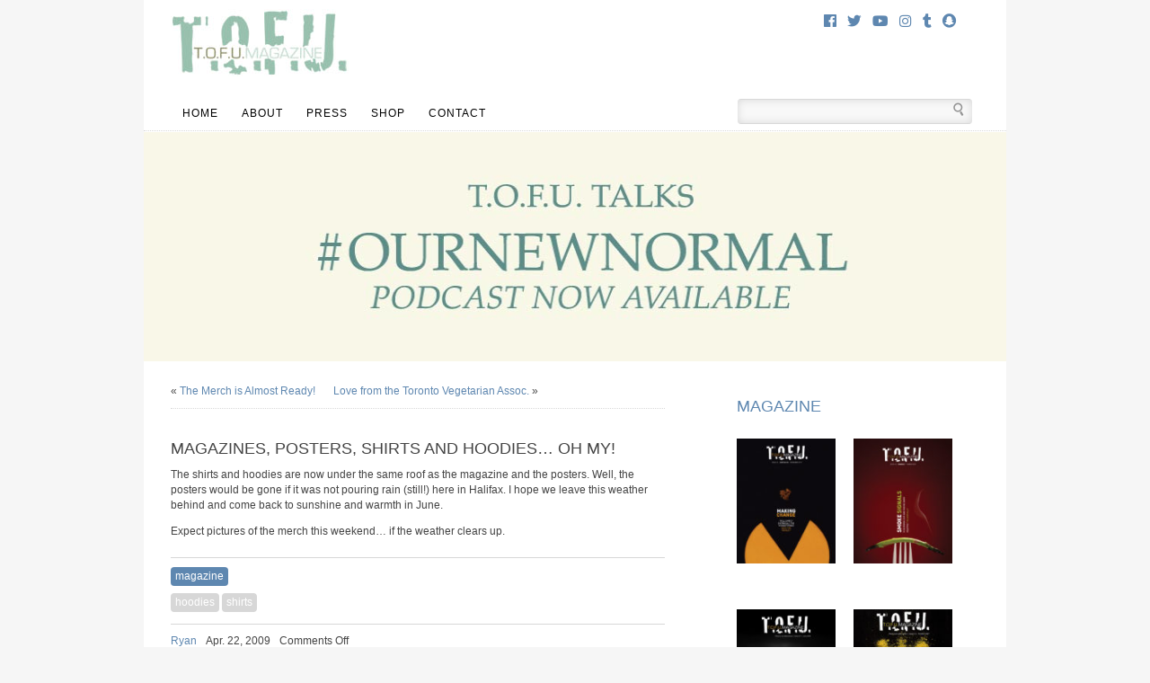

--- FILE ---
content_type: text/html; charset=UTF-8
request_url: https://ilovetofu.ca/2009/04/22/magazines-posters-shirts-and-hoodies-oh-my/
body_size: 11208
content:
<!DOCTYPE html PUBLIC "-//W3C//DTD XHTML 1.0 Strict//EN" "http://www.w3.org/TR/xhtml1/DTD/xhtml1-strict.dtd">
<html xmlns="http://www.w3.org/1999/xhtml">
	<head>
		<title>T.O.F.U. Magazine Magazines, posters, shirts and hoodies&#8230; oh my! &#x2d; T.O.F.U. Magazine</title>
		<meta http-equiv="Content-Type" content="text/html; charset=UTF-8" />
		<link rel="stylesheet" href="https://ilovetofu.ca/site/themes/ilovetofu/fontawesome/web-fonts-with-css/css/fontawesome.min.css" type="text/css" media="screen,projection" />
		<link rel="stylesheet" href="https://ilovetofu.ca/site/themes/ilovetofu/fontawesome/web-fonts-with-css/css/fa-brands.min.css" type="text/css" media="screen,projection" />
		<link rel="stylesheet" href="https://ilovetofu.ca/site/themes/ilovetofu/css/screen.css" type="text/css" media="screen,projection" />
		
<!-- The SEO Framework by Sybre Waaijer -->
<meta name="robots" content="max-snippet:-1,max-image-preview:large,max-video-preview:-1" />
<link rel="canonical" href="https://ilovetofu.ca/2009/04/22/magazines-posters-shirts-and-hoodies-oh-my/" />
<meta name="description" content="The shirts and hoodies are now under the same roof as the magazine and the posters. Well, the posters would be gone if it was not pouring rain (still!" />
<meta property="og:type" content="article" />
<meta property="og:locale" content="en_GB" />
<meta property="og:site_name" content="T.O.F.U. Magazine" />
<meta property="og:title" content="Magazines, posters, shirts and hoodies&#8230; oh my!" />
<meta property="og:description" content="The shirts and hoodies are now under the same roof as the magazine and the posters. Well, the posters would be gone if it was not pouring rain (still!) here in Halifax. I hope we leave this weather&#8230;" />
<meta property="og:url" content="https://ilovetofu.ca/2009/04/22/magazines-posters-shirts-and-hoodies-oh-my/" />
<meta property="og:image" content="https://ilovetofu.ca/site/uploads/2020/07/cropped-tofu-logo-1000x1000-1.jpg" />
<meta property="og:image:width" content="512" />
<meta property="og:image:height" content="512" />
<meta property="article:published_time" content="2009-04-22T23:05:52+00:00" />
<meta property="article:modified_time" content="2011-04-06T14:32:06+00:00" />
<meta property="article:author" content="https://www.facebook.com/ryan.patey" />
<meta property="article:publisher" content="https://www.facebook.com/tofumagazine" />
<meta name="twitter:card" content="summary_large_image" />
<meta name="twitter:site" content="@tofumagazine" />
<meta name="twitter:creator" content="@ryanpatey" />
<meta name="twitter:title" content="Magazines, posters, shirts and hoodies&#8230; oh my!" />
<meta name="twitter:description" content="The shirts and hoodies are now under the same roof as the magazine and the posters. Well, the posters would be gone if it was not pouring rain (still!) here in Halifax. I hope we leave this weather&#8230;" />
<meta name="twitter:image" content="https://ilovetofu.ca/site/uploads/2020/07/cropped-tofu-logo-1000x1000-1.jpg" />
<meta name="google-site-verification" content="BIkUIFrSV1FwKUtxepoAQuz8xfDlexSWCZd28mvULNA" />
<script type="application/ld+json">{"@context":"https://schema.org","@graph":[{"@type":"WebSite","@id":"https://ilovetofu.ca/#/schema/WebSite","url":"https://ilovetofu.ca/","name":"T.O.F.U. Magazine","description":"There is an alternative.","inLanguage":"en-CA","potentialAction":{"@type":"SearchAction","target":{"@type":"EntryPoint","urlTemplate":"https://ilovetofu.ca/search/{search_term_string}/"},"query-input":"required name=search_term_string"},"publisher":{"@type":"Organization","@id":"https://ilovetofu.ca/#/schema/Organization","name":"T.O.F.U. Magazine","url":"https://ilovetofu.ca/","logo":{"@type":"ImageObject","url":"https://ilovetofu.ca/site/uploads/2020/07/cropped-tofu-logo-1000x1000-1.jpg","contentUrl":"https://ilovetofu.ca/site/uploads/2020/07/cropped-tofu-logo-1000x1000-1.jpg","width":512,"height":512}}},{"@type":"WebPage","@id":"https://ilovetofu.ca/2009/04/22/magazines-posters-shirts-and-hoodies-oh-my/","url":"https://ilovetofu.ca/2009/04/22/magazines-posters-shirts-and-hoodies-oh-my/","name":"Magazines, posters, shirts and hoodies&#8230; oh my! &#x2d; T.O.F.U. Magazine","description":"The shirts and hoodies are now under the same roof as the magazine and the posters. Well, the posters would be gone if it was not pouring rain (still!","inLanguage":"en-CA","isPartOf":{"@id":"https://ilovetofu.ca/#/schema/WebSite"},"breadcrumb":{"@type":"BreadcrumbList","@id":"https://ilovetofu.ca/#/schema/BreadcrumbList","itemListElement":[{"@type":"ListItem","position":1,"item":"https://ilovetofu.ca/","name":"T.O.F.U. Magazine"},{"@type":"ListItem","position":2,"item":"https://ilovetofu.ca/category/magazine/","name":"Category: magazine"},{"@type":"ListItem","position":3,"name":"Magazines, posters, shirts and hoodies&#8230; oh my!"}]},"potentialAction":{"@type":"ReadAction","target":"https://ilovetofu.ca/2009/04/22/magazines-posters-shirts-and-hoodies-oh-my/"},"datePublished":"2009-04-22T23:05:52+00:00","dateModified":"2011-04-06T14:32:06+00:00","author":{"@type":"Person","@id":"https://ilovetofu.ca/#/schema/Person/c6e5ff9c28d746b234fcc45a3d529ab3","name":"Ryan"}}]}</script>
<!-- / The SEO Framework by Sybre Waaijer | 23.72ms meta | 13.34ms boot -->

<link rel='dns-prefetch' href='//ajax.googleapis.com' />
<link rel="alternate" title="oEmbed (JSON)" type="application/json+oembed" href="https://ilovetofu.ca/wp-json/oembed/1.0/embed?url=https%3A%2F%2Filovetofu.ca%2F2009%2F04%2F22%2Fmagazines-posters-shirts-and-hoodies-oh-my%2F" />
<link rel="alternate" title="oEmbed (XML)" type="text/xml+oembed" href="https://ilovetofu.ca/wp-json/oembed/1.0/embed?url=https%3A%2F%2Filovetofu.ca%2F2009%2F04%2F22%2Fmagazines-posters-shirts-and-hoodies-oh-my%2F&#038;format=xml" />
<style id='wp-img-auto-sizes-contain-inline-css' type='text/css'>
img:is([sizes=auto i],[sizes^="auto," i]){contain-intrinsic-size:3000px 1500px}
/*# sourceURL=wp-img-auto-sizes-contain-inline-css */
</style>
<style id='wp-emoji-styles-inline-css' type='text/css'>

	img.wp-smiley, img.emoji {
		display: inline !important;
		border: none !important;
		box-shadow: none !important;
		height: 1em !important;
		width: 1em !important;
		margin: 0 0.07em !important;
		vertical-align: -0.1em !important;
		background: none !important;
		padding: 0 !important;
	}
/*# sourceURL=wp-emoji-styles-inline-css */
</style>
<link rel='stylesheet' id='wp-block-library-css' href='https://ilovetofu.ca/core/wp-includes/css/dist/block-library/style.min.css?ver=6.9' type='text/css' media='all' />
<style id='global-styles-inline-css' type='text/css'>
:root{--wp--preset--aspect-ratio--square: 1;--wp--preset--aspect-ratio--4-3: 4/3;--wp--preset--aspect-ratio--3-4: 3/4;--wp--preset--aspect-ratio--3-2: 3/2;--wp--preset--aspect-ratio--2-3: 2/3;--wp--preset--aspect-ratio--16-9: 16/9;--wp--preset--aspect-ratio--9-16: 9/16;--wp--preset--color--black: #000000;--wp--preset--color--cyan-bluish-gray: #abb8c3;--wp--preset--color--white: #ffffff;--wp--preset--color--pale-pink: #f78da7;--wp--preset--color--vivid-red: #cf2e2e;--wp--preset--color--luminous-vivid-orange: #ff6900;--wp--preset--color--luminous-vivid-amber: #fcb900;--wp--preset--color--light-green-cyan: #7bdcb5;--wp--preset--color--vivid-green-cyan: #00d084;--wp--preset--color--pale-cyan-blue: #8ed1fc;--wp--preset--color--vivid-cyan-blue: #0693e3;--wp--preset--color--vivid-purple: #9b51e0;--wp--preset--gradient--vivid-cyan-blue-to-vivid-purple: linear-gradient(135deg,rgb(6,147,227) 0%,rgb(155,81,224) 100%);--wp--preset--gradient--light-green-cyan-to-vivid-green-cyan: linear-gradient(135deg,rgb(122,220,180) 0%,rgb(0,208,130) 100%);--wp--preset--gradient--luminous-vivid-amber-to-luminous-vivid-orange: linear-gradient(135deg,rgb(252,185,0) 0%,rgb(255,105,0) 100%);--wp--preset--gradient--luminous-vivid-orange-to-vivid-red: linear-gradient(135deg,rgb(255,105,0) 0%,rgb(207,46,46) 100%);--wp--preset--gradient--very-light-gray-to-cyan-bluish-gray: linear-gradient(135deg,rgb(238,238,238) 0%,rgb(169,184,195) 100%);--wp--preset--gradient--cool-to-warm-spectrum: linear-gradient(135deg,rgb(74,234,220) 0%,rgb(151,120,209) 20%,rgb(207,42,186) 40%,rgb(238,44,130) 60%,rgb(251,105,98) 80%,rgb(254,248,76) 100%);--wp--preset--gradient--blush-light-purple: linear-gradient(135deg,rgb(255,206,236) 0%,rgb(152,150,240) 100%);--wp--preset--gradient--blush-bordeaux: linear-gradient(135deg,rgb(254,205,165) 0%,rgb(254,45,45) 50%,rgb(107,0,62) 100%);--wp--preset--gradient--luminous-dusk: linear-gradient(135deg,rgb(255,203,112) 0%,rgb(199,81,192) 50%,rgb(65,88,208) 100%);--wp--preset--gradient--pale-ocean: linear-gradient(135deg,rgb(255,245,203) 0%,rgb(182,227,212) 50%,rgb(51,167,181) 100%);--wp--preset--gradient--electric-grass: linear-gradient(135deg,rgb(202,248,128) 0%,rgb(113,206,126) 100%);--wp--preset--gradient--midnight: linear-gradient(135deg,rgb(2,3,129) 0%,rgb(40,116,252) 100%);--wp--preset--font-size--small: 13px;--wp--preset--font-size--medium: 20px;--wp--preset--font-size--large: 36px;--wp--preset--font-size--x-large: 42px;--wp--preset--spacing--20: 0.44rem;--wp--preset--spacing--30: 0.67rem;--wp--preset--spacing--40: 1rem;--wp--preset--spacing--50: 1.5rem;--wp--preset--spacing--60: 2.25rem;--wp--preset--spacing--70: 3.38rem;--wp--preset--spacing--80: 5.06rem;--wp--preset--shadow--natural: 6px 6px 9px rgba(0, 0, 0, 0.2);--wp--preset--shadow--deep: 12px 12px 50px rgba(0, 0, 0, 0.4);--wp--preset--shadow--sharp: 6px 6px 0px rgba(0, 0, 0, 0.2);--wp--preset--shadow--outlined: 6px 6px 0px -3px rgb(255, 255, 255), 6px 6px rgb(0, 0, 0);--wp--preset--shadow--crisp: 6px 6px 0px rgb(0, 0, 0);}:where(.is-layout-flex){gap: 0.5em;}:where(.is-layout-grid){gap: 0.5em;}body .is-layout-flex{display: flex;}.is-layout-flex{flex-wrap: wrap;align-items: center;}.is-layout-flex > :is(*, div){margin: 0;}body .is-layout-grid{display: grid;}.is-layout-grid > :is(*, div){margin: 0;}:where(.wp-block-columns.is-layout-flex){gap: 2em;}:where(.wp-block-columns.is-layout-grid){gap: 2em;}:where(.wp-block-post-template.is-layout-flex){gap: 1.25em;}:where(.wp-block-post-template.is-layout-grid){gap: 1.25em;}.has-black-color{color: var(--wp--preset--color--black) !important;}.has-cyan-bluish-gray-color{color: var(--wp--preset--color--cyan-bluish-gray) !important;}.has-white-color{color: var(--wp--preset--color--white) !important;}.has-pale-pink-color{color: var(--wp--preset--color--pale-pink) !important;}.has-vivid-red-color{color: var(--wp--preset--color--vivid-red) !important;}.has-luminous-vivid-orange-color{color: var(--wp--preset--color--luminous-vivid-orange) !important;}.has-luminous-vivid-amber-color{color: var(--wp--preset--color--luminous-vivid-amber) !important;}.has-light-green-cyan-color{color: var(--wp--preset--color--light-green-cyan) !important;}.has-vivid-green-cyan-color{color: var(--wp--preset--color--vivid-green-cyan) !important;}.has-pale-cyan-blue-color{color: var(--wp--preset--color--pale-cyan-blue) !important;}.has-vivid-cyan-blue-color{color: var(--wp--preset--color--vivid-cyan-blue) !important;}.has-vivid-purple-color{color: var(--wp--preset--color--vivid-purple) !important;}.has-black-background-color{background-color: var(--wp--preset--color--black) !important;}.has-cyan-bluish-gray-background-color{background-color: var(--wp--preset--color--cyan-bluish-gray) !important;}.has-white-background-color{background-color: var(--wp--preset--color--white) !important;}.has-pale-pink-background-color{background-color: var(--wp--preset--color--pale-pink) !important;}.has-vivid-red-background-color{background-color: var(--wp--preset--color--vivid-red) !important;}.has-luminous-vivid-orange-background-color{background-color: var(--wp--preset--color--luminous-vivid-orange) !important;}.has-luminous-vivid-amber-background-color{background-color: var(--wp--preset--color--luminous-vivid-amber) !important;}.has-light-green-cyan-background-color{background-color: var(--wp--preset--color--light-green-cyan) !important;}.has-vivid-green-cyan-background-color{background-color: var(--wp--preset--color--vivid-green-cyan) !important;}.has-pale-cyan-blue-background-color{background-color: var(--wp--preset--color--pale-cyan-blue) !important;}.has-vivid-cyan-blue-background-color{background-color: var(--wp--preset--color--vivid-cyan-blue) !important;}.has-vivid-purple-background-color{background-color: var(--wp--preset--color--vivid-purple) !important;}.has-black-border-color{border-color: var(--wp--preset--color--black) !important;}.has-cyan-bluish-gray-border-color{border-color: var(--wp--preset--color--cyan-bluish-gray) !important;}.has-white-border-color{border-color: var(--wp--preset--color--white) !important;}.has-pale-pink-border-color{border-color: var(--wp--preset--color--pale-pink) !important;}.has-vivid-red-border-color{border-color: var(--wp--preset--color--vivid-red) !important;}.has-luminous-vivid-orange-border-color{border-color: var(--wp--preset--color--luminous-vivid-orange) !important;}.has-luminous-vivid-amber-border-color{border-color: var(--wp--preset--color--luminous-vivid-amber) !important;}.has-light-green-cyan-border-color{border-color: var(--wp--preset--color--light-green-cyan) !important;}.has-vivid-green-cyan-border-color{border-color: var(--wp--preset--color--vivid-green-cyan) !important;}.has-pale-cyan-blue-border-color{border-color: var(--wp--preset--color--pale-cyan-blue) !important;}.has-vivid-cyan-blue-border-color{border-color: var(--wp--preset--color--vivid-cyan-blue) !important;}.has-vivid-purple-border-color{border-color: var(--wp--preset--color--vivid-purple) !important;}.has-vivid-cyan-blue-to-vivid-purple-gradient-background{background: var(--wp--preset--gradient--vivid-cyan-blue-to-vivid-purple) !important;}.has-light-green-cyan-to-vivid-green-cyan-gradient-background{background: var(--wp--preset--gradient--light-green-cyan-to-vivid-green-cyan) !important;}.has-luminous-vivid-amber-to-luminous-vivid-orange-gradient-background{background: var(--wp--preset--gradient--luminous-vivid-amber-to-luminous-vivid-orange) !important;}.has-luminous-vivid-orange-to-vivid-red-gradient-background{background: var(--wp--preset--gradient--luminous-vivid-orange-to-vivid-red) !important;}.has-very-light-gray-to-cyan-bluish-gray-gradient-background{background: var(--wp--preset--gradient--very-light-gray-to-cyan-bluish-gray) !important;}.has-cool-to-warm-spectrum-gradient-background{background: var(--wp--preset--gradient--cool-to-warm-spectrum) !important;}.has-blush-light-purple-gradient-background{background: var(--wp--preset--gradient--blush-light-purple) !important;}.has-blush-bordeaux-gradient-background{background: var(--wp--preset--gradient--blush-bordeaux) !important;}.has-luminous-dusk-gradient-background{background: var(--wp--preset--gradient--luminous-dusk) !important;}.has-pale-ocean-gradient-background{background: var(--wp--preset--gradient--pale-ocean) !important;}.has-electric-grass-gradient-background{background: var(--wp--preset--gradient--electric-grass) !important;}.has-midnight-gradient-background{background: var(--wp--preset--gradient--midnight) !important;}.has-small-font-size{font-size: var(--wp--preset--font-size--small) !important;}.has-medium-font-size{font-size: var(--wp--preset--font-size--medium) !important;}.has-large-font-size{font-size: var(--wp--preset--font-size--large) !important;}.has-x-large-font-size{font-size: var(--wp--preset--font-size--x-large) !important;}
/*# sourceURL=global-styles-inline-css */
</style>

<style id='classic-theme-styles-inline-css' type='text/css'>
/*! This file is auto-generated */
.wp-block-button__link{color:#fff;background-color:#32373c;border-radius:9999px;box-shadow:none;text-decoration:none;padding:calc(.667em + 2px) calc(1.333em + 2px);font-size:1.125em}.wp-block-file__button{background:#32373c;color:#fff;text-decoration:none}
/*# sourceURL=/wp-includes/css/classic-themes.min.css */
</style>
<script type="text/javascript" nonce="cd8328fa40919b4d736ee1bd105134d07960598fa41a6b030284b8639544f97a" src="https://ajax.googleapis.com/ajax/libs/jquery/1.8.3/jquery.min.js?ver=1.8.3" id="jquery-js"></script>
<link rel="https://api.w.org/" href="https://ilovetofu.ca/wp-json/" /><link rel="alternate" title="JSON" type="application/json" href="https://ilovetofu.ca/wp-json/wp/v2/posts/53" /><link rel="EditURI" type="application/rsd+xml" title="RSD" href="https://ilovetofu.ca/core/xmlrpc.php?rsd" />
            <script type="text/javascript"><!--
                                function powerpress_pinw(pinw_url){window.open(pinw_url, 'PowerPressPlayer','toolbar=0,status=0,resizable=1,width=460,height=320');	return false;}
                //-->

                // tabnab protection
                window.addEventListener('load', function () {
                    // make all links have rel="noopener noreferrer"
                    document.querySelectorAll('a[target="_blank"]').forEach(link => {
                        link.setAttribute('rel', 'noopener noreferrer');
                    });
                });
            </script>
            <link rel="icon" href="https://ilovetofu.ca/site/uploads/2020/07/cropped-tofu-logo-1000x1000-1-32x32.jpg" sizes="32x32" />
<link rel="icon" href="https://ilovetofu.ca/site/uploads/2020/07/cropped-tofu-logo-1000x1000-1-192x192.jpg" sizes="192x192" />
<link rel="apple-touch-icon" href="https://ilovetofu.ca/site/uploads/2020/07/cropped-tofu-logo-1000x1000-1-180x180.jpg" />
<meta name="msapplication-TileImage" content="https://ilovetofu.ca/site/uploads/2020/07/cropped-tofu-logo-1000x1000-1-270x270.jpg" />

		<!-- !fancy -->
		<script type="text/javascript" nonce="cd8328fa40919b4d736ee1bd105134d07960598fa41a6b030284b8639544f97a" src="https://ilovetofu.ca/site/themes/ilovetofu/js/fancybox/jquery.fancybox-1.3.4.pack.js"></script>
		<link rel="stylesheet" href="https://ilovetofu.ca/site/themes/ilovetofu/js/fancybox/jquery.fancybox-1.3.4.css" type="text/css" media="screen" />
		<script type="text/javascript" nonce="cd8328fa40919b4d736ee1bd105134d07960598fa41a6b030284b8639544f97a">
			$(document).ready(function() {
				$(".fancy").fancybox({
					'titleShow'		: true
				});

			});
		</script>

		<link rel="alternate" type="application/rss+xml" title="RSS 2.0" href="https://ilovetofu.ca/feed/" />

		<script type="text/javascript" nonce="cd8328fa40919b4d736ee1bd105134d07960598fa41a6b030284b8639544f97a">
		 var _gaq = _gaq || [];
		 _gaq.push(['_setAccount', 'UA-8478513-1']);
		 _gaq.push(['_trackPageview']);

		 (function() {
		   var ga = document.createElement('script'); ga.type = 'text/javascript'; ga.async = true;
		   ga.src = ('https:' == document.location.protocol ? 'https://ssl' : 'http://www') + '.google-analytics.com/ga.js';
		   var s = document.getElementsByTagName('script')[0]; s.parentNode.insertBefore(ga, s);
		 })();
		</script>
<!-- Facebook Pixel Code -->
<script nonce="cd8328fa40919b4d736ee1bd105134d07960598fa41a6b030284b8639544f97a">
!function(f,b,e,v,n,t,s){if(f.fbq)return;n=f.fbq=function(){n.callMethod?
n.callMethod.apply(n,arguments):n.queue.push(arguments)};if(!f._fbq)f._fbq=n;
n.push=n;n.loaded=!0;n.version='2.0';n.queue=[];t=b.createElement(e);t.async=!0;
t.src=v;s=b.getElementsByTagName(e)[0];s.parentNode.insertBefore(t,s)}(window,
document,'script','https://connect.facebook.net/en_US/fbevents.js');
fbq('init', '1489221797785742'); // Insert your pixel ID here.
fbq('track', 'PageView');
</script>
<noscript><img height="1" width="1" style="display:none"
src="https://www.facebook.com/tr?id=1489221797785742&ev=PageView&noscript=1"
/></noscript>
<!-- DO NOT MODIFY -->
<!-- End Facebook Pixel Code -->
	</head>
	<body>

	<div id="wrapper">
				<div id="header">
			<div id="logo">
				<a href="https://ilovetofu.ca/" title="T.O.F.U. Magazine">T.O.F.U. Magazine There is an alternative.</a>
			</div> <!-- #logo -->
			<ul class="social">
				<li><a href="https://www.facebook.com/tofumagazine" class="new-window" title="T.O.F.U. on Facebook"><span class="fab fa-facebook"></span></a></li>
				<li><a href="https://twitter.com/tofumagazine" class="new-window" title="T.O.F.U. on Twitter"><span class="fab fa-twitter"></span></a></li>
				<li><a href="https://www.youtube.com/user/tofumagazine" class="new-window" title="T.O.F.U. on YouTube"><span class="fab fa-youtube"></span></a></li>
				<li><a href="https://www.instagram.com/tofumagazine/" class="new-window" title="T.O.F.U. on Instagram"><span class="fab fa-instagram"></span></a></li>
				<li><a href="https://imaybeveganbutimnotpeta.tumblr.com/" class="new-window" title="T.O.F.U. on Tumblr"><span class="fab fa-tumblr"></span></a></li>
				<li><a href="https://www.snapchat.com/add/tofumagazine" class="new-window" title="T.O.F.U. on SnapChat"><span class="fab fa-snapchat"></span></a></li>
							</ul>
		</div> <!-- #header -->
		<div id="nav">
			<ul>
								<li ><a href="https://ilovetofu.ca/">Home</a></li>
				<li><a href="https://ilovetofu.ca/about/">About</a></li>
				<li><a href="https://ilovetofu.ca/press/">Press</a></li>
				<li><a href="https://shop.tofumagazine.com/" target="_blank">Shop</a></li>
								<li><a href="https://ilovetofu.ca/contact/">Contact</a></li>
			</ul>
			<form method="get" action="https://ilovetofu.ca/">
				<fieldset>
					<label>
						<input name="s" id="search" />
						<input type="submit" class="btn_submit" />
					</label>
				</fieldset>
			</form>
		</div> <!-- #nav -->
								<a href="https://ilovetofu.ca/2020/05/25/ournewnormal-podcast-launch/" class="external slider">
				<img width="940" height="255" src="https://ilovetofu.ca/site/uploads/2020/05/tofu-talks-podcast-anounce-banner-web.jpg" class="attachment-full size-full wp-post-image" alt="" decoding="async" loading="lazy" srcset="https://ilovetofu.ca/site/uploads/2020/05/tofu-talks-podcast-anounce-banner-web.jpg 940w, https://ilovetofu.ca/site/uploads/2020/05/tofu-talks-podcast-anounce-banner-web-260x71.jpg 260w, https://ilovetofu.ca/site/uploads/2020/05/tofu-talks-podcast-anounce-banner-web-550x149.jpg 550w, https://ilovetofu.ca/site/uploads/2020/05/tofu-talks-podcast-anounce-banner-web-163x44.jpg 163w, https://ilovetofu.ca/site/uploads/2020/05/tofu-talks-podcast-anounce-banner-web-768x208.jpg 768w" sizes="auto, (max-width: 940px) 100vw, 940px" />			</a>
							<div id="main">
						<div id="content">

				
					<div class="post">
						<ul class="search-nav">
							<li>&laquo; <a href="https://ilovetofu.ca/2009/04/21/the-merch-is-almost-ready/" rel="prev">The Merch is Almost Ready!</a></li>
							<li><a href="https://ilovetofu.ca/2009/04/22/tva-pda/" rel="next">Love from the Toronto Vegetarian Assoc.</a> &raquo;</li>
						</ul> <!-- .sub-links -->
					</div>

					<div class="post" id="post_53">
						<h1>Magazines, posters, shirts and hoodies&#8230; oh my!</h1>
												<p>The shirts and hoodies are now under the same roof as the magazine and the posters. Well, the posters would be gone if it was not pouring rain (still!) here in Halifax. I hope we leave this weather behind and come back to sunshine and warmth in June.</p>
<p>Expect pictures of the merch this weekend&#8230; if the weather clears up.</p>


						<ul class="post-categories">
	<li><a href="https://ilovetofu.ca/category/magazine/" rel="category tag">magazine</a></li></ul>						<ul class="the_tags"><li><a href="https://ilovetofu.ca/tag/hoodies/" rel="tag">hoodies</a></li><li><a href="https://ilovetofu.ca/tag/shirts/" rel="tag">shirts</a></li></ul>						<ul class="box threequarters post_meta_info">
							<li><a href="https://ilovetofu.ca/author/menotyou/" title="Posts by Ryan" rel="author">Ryan</a></li>
							<li>Apr. 22, 2009</li>
							<li><span>Comments Off<span class="screen-reader-text"> on Magazines, posters, shirts and hoodies&#8230; oh my!</span></span></li>
						</ul>
						<ul class="box right onequarter post_meta_share">
							<li class="replace tumblr"><a class="external" href="https://www.tumblr.com/share/link?url=https%3A%2F%2Filovetofu.ca%2F2009%2F04%2F22%2Fmagazines-posters-shirts-and-hoodies-oh-my%2F&name=Magazines%2C+posters%2C+shirts+and+hoodies%26%238230%3B+oh+my%21&description=The+shirts+and+hoodies+are+now+under+the+same+roof+as+the+magazine+and+the+posters.+Well%2C+the+posters+would+be+gone+if+it+was+not+pouring+rain+%28still%21%29+here+in+Halifax.+I+hope+we+leave+this+weather+behind+and+come+back+to+sunshine+and+warmth+in+June.">Share on Tumblr</a></li>
							<li class="replace twitter"><a class="external" href="https://twitter.com/home?status=Magazines%2C+posters%2C+shirts+and+hoodies%26%238230%3B+oh+my%21%20https://tinyurl.com/y47nd9s5">Share on Twitter</a></li>
							<li class="replace facebook"><a class="external" href="https://www.facebook.com/sharer.php?u=https%3A%2F%2Filovetofu.ca%2F2009%2F04%2F22%2Fmagazines-posters-shirts-and-hoodies-oh-my%2F&amp;t=Magazines%2C+posters%2C+shirts+and+hoodies%26%238230%3B+oh+my%21">Share on Facebook</a></li>
						</ul>


						
													<br class="clear" /><br />
							<h3>Related Posts</h3>
							<ul class="related">
													<li>
								<span>2011 09 23</span>
								<a href="https://ilovetofu.ca/2011/09/23/shirts-now-available/">Shirts now available <em>| View</em></a>
							</li>
													<li>
								<span>2011 09 15</span>
								<a href="https://ilovetofu.ca/2011/09/15/shirt-models-needed/">Shirt models needed <em>| View</em></a>
							</li>
													<li>
								<span>2011 07 19</span>
								<a href="https://ilovetofu.ca/2011/07/19/holy-shirt-what-a-sale/">Holy shirt! What a sale! <em>| View</em></a>
							</li>
													<li>
								<span>2010 12 26</span>
								<a href="https://ilovetofu.ca/2010/12/26/boxing-day-sale/">Boxing day sale! <em>| View</em></a>
							</li>
													<li>
								<span>2009 04 27</span>
								<a href="https://ilovetofu.ca/2009/04/27/merchandise/">Merchandise <em>| View</em></a>
							</li>
													</ul>
											</div>
					<div class="post">
									<div id="comments">


<!-- 	<p class="nocomments">Comments are closed.</p> -->


		<div id="respond">
			<h3>Post Response</h3>
			<br />
			<div class="cancel-comment-reply">
				<small><a rel="nofollow" id="cancel-comment-reply-link" href="/2009/04/22/magazines-posters-shirts-and-hoodies-oh-my/#respond" style="display:none;">Click here to cancel reply.</a></small>
			</div> <!-- .cancel-comment-reply -->
		
					
				<form action="https://ilovetofu.ca/core/wp-comments-post.php" method="post" id="commentform" class="forms">
						<fieldset>
			
												<div class="row">
								<label for="author">name <small>(required)</small></label><br />
								<input class="validate[required,custom[onlyLetter],length[0,100]] text" type="text" name="author" id="author" value="" size="22" tabindex="1" />
							</div>
							
							<div class="row">
								<label for="email">email <small>(will not be published)</small> <small>(required)</small></label><br />
								<input class="validate[required,custom[email]] text" type="text" name="email" id="email" value="" size="22" tabindex="2" />
							</div>
							
							<div class="row">
								<label for="url">website</label><br />
								<input class="text" type="text" name="url" id="url" value="" size="22" tabindex="3" />
							</div>
												<div class="row">
								<label for="comment">comment <small>(required)</small></label><br />
								<textarea class="validate[required]" name="comment" id="comment" cols="100%" rows="10" tabindex="4"></textarea>
							</div>


							<div class="btn_all row">
								<span><input class="button" name="submit" type="submit" id="submit" tabindex="5" value="Submit Comment" /></span>
							</div>
							<input type='hidden' name='comment_post_ID' value='53' id='comment_post_ID' />
<input type='hidden' name='comment_parent' id='comment_parent' value='0' />
						</fieldset>

					<p style="display: none;"><input type="hidden" id="akismet_comment_nonce" name="akismet_comment_nonce" value="cfe96021ce" /></p><p style="display: none !important;" class="akismet-fields-container" data-prefix="ak_"><label>&#916;<textarea name="ak_hp_textarea" cols="45" rows="8" maxlength="100"></textarea></label><input type="hidden" id="ak_js_1" name="ak_js" value="196"/><script>document.getElementById( "ak_js_1" ).setAttribute( "value", ( new Date() ).getTime() );</script></p>				</form>
					</div> <!-- #respond -->

</div><!-- #comments -->
					</div>
				
				
			</div> <!-- #content -->
			<div id="sidebar">
	<!--<a href="https://www.patreon.com/bePatron?u=3066535" data-patreon-widget-type="become-patron-button">Become a patron</a><script async src="https://cdn6.patreon.com/becomePatronButton.bundle.js"></script>-->

		<h2><a href="https://shop.tofumagazine.com/?utm_source=website&utm_medium=sidebar-banner&utm_campaign=title" class="new-window">Magazine</a></h2>
	<ul class="store">
			<li>
			<a href="https://shop.tofumagazine.com/product/issue-15-capitalism/?utm_source=website&utm_medium=sidebar-banner&utm_campaign=Issue%20Fifteen" class="box new-window"><img width="110" height="139" src="https://ilovetofu.ca/site/uploads/2019/11/tofu-issue15-social-web.jpg" class="attachment-110x180 size-110x180 wp-post-image" alt="Image contains a black background with a yellow circular object coming up from the bottom of the frame. The visible middle portion of the object is missing, and it looks like a mouth. Above the object, there are two blocks of text. The larger one, just below the middle of the image, says &quot;Making Change&quot;. The word &quot;Making&quot; is in white, and the word &quot;Change&quot; is in orange. The smaller block of text below says &quot;Will simply eating all the vegan things&quot; in one line and &quot;save the world?&quot; in another. The words &quot;save the world?&quot; are in orange. Just above the text, there is a small brown piece of what looks like ground beef. At the very top of the image, there is text that says &quot;T.O.F.U.&quot; in white, and within that text there is more text that says &quot;T.O.F.U. Magazine&quot;. The word â€œT.O.F.U.â€ is in orange. Just below the white T.O.F.U., there is text that says &quot;Issue 15 Capitalism November 2019â€." decoding="async" loading="lazy" srcset="https://ilovetofu.ca/site/uploads/2019/11/tofu-issue15-social-web.jpg 550w, https://ilovetofu.ca/site/uploads/2019/11/tofu-issue15-social-web-129x163.jpg 129w, https://ilovetofu.ca/site/uploads/2019/11/tofu-issue15-social-web-205x260.jpg 205w, https://ilovetofu.ca/site/uploads/2019/11/tofu-issue15-social-web-434x550.jpg 434w" sizes="auto, (max-width: 110px) 100vw, 110px" /></a>
		</li>
			<li>
			<a href="https://shop.tofumagazine.com/product/issue-14/?utm_source=website&utm_medium=sidebar-banner&utm_campaign=Issue%20Fourteen" class="box new-window"><img width="110" height="139" src="https://ilovetofu.ca/site/uploads/2019/03/tofu-issue14-cover-web.jpg" class="attachment-110x180 size-110x180 wp-post-image" alt="Image contains a dark red background with a silver fork coming up from the bottom of the frame. On the fork, a single piece of asparagus is visible. Both ends of the asparagus are burnt, and the right end has a small stream of smoke coming from it. Above the fork and the asparagus, there are two vertical blocks of text. The larger one on the left says &quot;Smoke Signals&quot;. The word &quot;smoke&quot; is in white, and the word &quot;signals&quot; is in green. The smaller block of text says &quot;Is burning out and fading away&quot; in one line and &quot;helping the animals&quot; in another. The words &quot;the animals&quot; are in green. At the very top of the image, there is text that says &quot;T.O.F.U.&quot; in white, and within that text there is more text that says &quot;T.O.F.U. Magazine&quot;. Just below the white T.O.F.U., there is text that says &quot;Issue 14 Burnout March 2019&quot;." decoding="async" loading="lazy" srcset="https://ilovetofu.ca/site/uploads/2019/03/tofu-issue14-cover-web.jpg 550w, https://ilovetofu.ca/site/uploads/2019/03/tofu-issue14-cover-web-129x163.jpg 129w, https://ilovetofu.ca/site/uploads/2019/03/tofu-issue14-cover-web-205x260.jpg 205w, https://ilovetofu.ca/site/uploads/2019/03/tofu-issue14-cover-web-434x550.jpg 434w" sizes="auto, (max-width: 110px) 100vw, 110px" /></a>
		</li>
			<li>
			<a href="https://shop.tofumagazine.com/product/issue-13/?utm_source=website&utm_medium=sidebar-banner&utm_campaign=Issue%20Thirteen" class="box new-window"><img width="110" height="138" src="https://ilovetofu.ca/site/uploads/2018/06/tofu-issue13-cover-web-1.jpg" class="attachment-110x180 size-110x180 wp-post-image" alt="Image contains a dark background with a peach pt in the middle. The pit has been cut open to show the light brown seed. Above the pit, there is text that says &quot;T.O.F.U.&quot; in white, and within that text there is more text that says &quot;T.O.F.U. Magazine&quot;. Just below the white T.O.F.U., there is text that says &quot;There is an alternative | Issue 13 | June 2018&quot;. Below the pit, there is more text that says &quot;In the pit. How talking about our relationships with food can plant new seeds.&quot;" decoding="async" loading="lazy" srcset="https://ilovetofu.ca/site/uploads/2018/06/tofu-issue13-cover-web-1.jpg 640w, https://ilovetofu.ca/site/uploads/2018/06/tofu-issue13-cover-web-1-130x163.jpg 130w, https://ilovetofu.ca/site/uploads/2018/06/tofu-issue13-cover-web-1-208x260.jpg 208w, https://ilovetofu.ca/site/uploads/2018/06/tofu-issue13-cover-web-1-440x550.jpg 440w" sizes="auto, (max-width: 110px) 100vw, 110px" /></a>
		</li>
			<li>
			<a href="https://shop.tofumagazine.com/product/issue-12/?utm_source=website&utm_medium=sidebar-banner&utm_campaign=Issue%20Twelve" class="box new-window"><img width="110" height="138" src="https://ilovetofu.ca/site/uploads/2017/10/tofu-issue12-website-store-cover.jpg" class="attachment-110x180 size-110x180 wp-post-image" alt="Store cover for issue 12" decoding="async" loading="lazy" srcset="https://ilovetofu.ca/site/uploads/2017/10/tofu-issue12-website-store-cover.jpg 640w, https://ilovetofu.ca/site/uploads/2017/10/tofu-issue12-website-store-cover-130x163.jpg 130w, https://ilovetofu.ca/site/uploads/2017/10/tofu-issue12-website-store-cover-208x260.jpg 208w, https://ilovetofu.ca/site/uploads/2017/10/tofu-issue12-website-store-cover-440x550.jpg 440w" sizes="auto, (max-width: 110px) 100vw, 110px" /></a>
		</li>
			<li>
			<a href="https://shop.tofumagazine.com/product/issue-11/?utm_source=website&utm_medium=sidebar-banner&utm_campaign=Issue%20Eleven" class="box new-window"><img width="110" height="138" src="https://ilovetofu.ca/site/uploads/2017/06/tofu-web-issue11-cover-web-store.jpg" class="attachment-110x180 size-110x180 wp-post-image" alt="Store cover for Issue 11" decoding="async" loading="lazy" srcset="https://ilovetofu.ca/site/uploads/2017/06/tofu-web-issue11-cover-web-store.jpg 640w, https://ilovetofu.ca/site/uploads/2017/06/tofu-web-issue11-cover-web-store-130x163.jpg 130w, https://ilovetofu.ca/site/uploads/2017/06/tofu-web-issue11-cover-web-store-208x260.jpg 208w, https://ilovetofu.ca/site/uploads/2017/06/tofu-web-issue11-cover-web-store-440x550.jpg 440w" sizes="auto, (max-width: 110px) 100vw, 110px" /></a>
		</li>
			<li>
			<a href="https://shop.tofumagazine.com/product/issue-10-the-book-of-t-o-f-u/?utm_source=website&utm_medium=sidebar-banner&utm_campaign=Issue%20Ten%3A%20The%20Book%20of%20T.O.F.U." class="box new-window"><img width="110" height="139" src="https://ilovetofu.ca/site/uploads/2015/12/TBOT-Cover-Website.jpg" class="attachment-110x180 size-110x180 wp-post-image" alt="Cover for The Book of T.O.F.U." decoding="async" loading="lazy" srcset="https://ilovetofu.ca/site/uploads/2015/12/TBOT-Cover-Website.jpg 640w, https://ilovetofu.ca/site/uploads/2015/12/TBOT-Cover-Website-118x150.jpg 118w, https://ilovetofu.ca/site/uploads/2015/12/TBOT-Cover-Website-237x300.jpg 237w" sizes="auto, (max-width: 110px) 100vw, 110px" /></a>
		</li>
			<li>
			<a href="https://shop.tofumagazine.com/product/issue-9/?utm_source=website&utm_medium=sidebar-banner&utm_campaign=Issue%20Nine" class="box new-window"><img width="110" height="141" src="https://ilovetofu.ca/site/uploads/2015/06/tofu-09-cover-web.jpg" class="attachment-110x180 size-110x180 wp-post-image" alt="Cover of Issue Nine of T.O.F.U. Magazine" decoding="async" loading="lazy" srcset="https://ilovetofu.ca/site/uploads/2015/06/tofu-09-cover-web.jpg 640w, https://ilovetofu.ca/site/uploads/2015/06/tofu-09-cover-web-117x150.jpg 117w, https://ilovetofu.ca/site/uploads/2015/06/tofu-09-cover-web-233x300.jpg 233w" sizes="auto, (max-width: 110px) 100vw, 110px" /></a>
		</li>
			<li>
			<a href="https://shop.tofumagazine.com/product/issue-8/?utm_source=website&utm_medium=sidebar-banner&utm_campaign=Issue%20Eight" class="box new-window"><img width="110" height="138" src="https://ilovetofu.ca/site/uploads/2015/02/tofu-08-cover-store.jpg" class="attachment-110x180 size-110x180 wp-post-image" alt="Cover image for issue eight of T.O.F.U." decoding="async" loading="lazy" srcset="https://ilovetofu.ca/site/uploads/2015/02/tofu-08-cover-store.jpg 640w, https://ilovetofu.ca/site/uploads/2015/02/tofu-08-cover-store-120x150.jpg 120w, https://ilovetofu.ca/site/uploads/2015/02/tofu-08-cover-store-240x300.jpg 240w" sizes="auto, (max-width: 110px) 100vw, 110px" /></a>
		</li>
			<li>
			<a href="https://shop.tofumagazine.com/product/issue-7/?utm_source=website&utm_medium=sidebar-banner&utm_campaign=Issue%20Seven" class="box new-window"><img width="110" height="141" src="https://ilovetofu.ca/site/uploads/2013/05/tofu-07-cover-450w.jpg" class="attachment-110x180 size-110x180 wp-post-image" alt="Issue seven of the vegan magazine T.O.F.U." decoding="async" loading="lazy" srcset="https://ilovetofu.ca/site/uploads/2013/05/tofu-07-cover-450w.jpg 450w, https://ilovetofu.ca/site/uploads/2013/05/tofu-07-cover-450w-116x150.jpg 116w, https://ilovetofu.ca/site/uploads/2013/05/tofu-07-cover-450w-233x300.jpg 233w, https://ilovetofu.ca/site/uploads/2013/05/tofu-07-cover-450w-389x500.jpg 389w" sizes="auto, (max-width: 110px) 100vw, 110px" /></a>
		</li>
			<li>
			<a href="https://shop.tofumagazine.com/product/issue-6/?utm_source=website&utm_medium=sidebar-banner&utm_campaign=Issue%20Six" class="box new-window"><img width="110" height="142" src="https://ilovetofu.ca/site/uploads/2011/12/tofu_06_frontcover_sml.jpg" class="attachment-110x180 size-110x180 wp-post-image" alt="T.O.F.U. six front cover small" decoding="async" loading="lazy" srcset="https://ilovetofu.ca/site/uploads/2011/12/tofu_06_frontcover_sml.jpg 450w, https://ilovetofu.ca/site/uploads/2011/12/tofu_06_frontcover_sml-116x150.jpg 116w, https://ilovetofu.ca/site/uploads/2011/12/tofu_06_frontcover_sml-233x300.jpg 233w" sizes="auto, (max-width: 110px) 100vw, 110px" /></a>
		</li>
			<li>
			<a href="https://shop.tofumagazine.com/product/issue-5/?utm_source=website&utm_medium=sidebar-banner&utm_campaign=Issue%20Five" class="box new-window"><img width="110" height="141" src="https://ilovetofu.ca/site/uploads/2011/05/tofu_05_frontcover.jpg" class="attachment-110x180 size-110x180 wp-post-image" alt="tofu 05 front cover" decoding="async" loading="lazy" srcset="https://ilovetofu.ca/site/uploads/2011/05/tofu_05_frontcover.jpg 700w, https://ilovetofu.ca/site/uploads/2011/05/tofu_05_frontcover-116x150.jpg 116w, https://ilovetofu.ca/site/uploads/2011/05/tofu_05_frontcover-233x300.jpg 233w" sizes="auto, (max-width: 110px) 100vw, 110px" /></a>
		</li>
			<li>
			<a href="https://shop.tofumagazine.com/product/issue-4/?utm_source=website&utm_medium=sidebar-banner&utm_campaign=Issue%20Four" class="box new-window"><img width="110" height="180" src="https://ilovetofu.ca/site/uploads/2010/12/tofu_04_cover-183x300.jpg" class="attachment-110x180 size-110x180 wp-post-image" alt="" decoding="async" loading="lazy" srcset="https://ilovetofu.ca/site/uploads/2010/12/tofu_04_cover-183x300.jpg 183w, https://ilovetofu.ca/site/uploads/2010/12/tofu_04_cover-91x150.jpg 91w, https://ilovetofu.ca/site/uploads/2010/12/tofu_04_cover.jpg 600w" sizes="auto, (max-width: 110px) 100vw, 110px" /></a>
		</li>
			<li>
			<a href="https://shop.tofumagazine.com/product/issue-3/?utm_source=website&utm_medium=sidebar-banner&utm_campaign=Issue%20Three" class="box new-window"><img width="110" height="167" src="https://ilovetofu.ca/site/uploads/2010/12/6852_large.jpg" class="attachment-110x180 size-110x180 wp-post-image" alt="TOFU Issue Three" decoding="async" loading="lazy" srcset="https://ilovetofu.ca/site/uploads/2010/12/6852_large.jpg 395w, https://ilovetofu.ca/site/uploads/2010/12/6852_large-98x150.jpg 98w, https://ilovetofu.ca/site/uploads/2010/12/6852_large-197x300.jpg 197w" sizes="auto, (max-width: 110px) 100vw, 110px" /></a>
		</li>
			<li>
			<a href="https://shop.tofumagazine.com/product/issue-2/?utm_source=website&utm_medium=sidebar-banner&utm_campaign=Issue%20Two" class="box new-window"><img width="110" height="176" src="https://ilovetofu.ca/site/uploads/2010/12/tofu_02_cover-e1292460164158.jpg" class="attachment-110x180 size-110x180 wp-post-image" alt="T.O.F.U. Issue Two" decoding="async" loading="lazy" /></a>
		</li>
			<li>
			<a href="https://shop.tofumagazine.com/product/issue-1/?utm_source=website&utm_medium=sidebar-banner&utm_campaign=Issue%20One" class="box new-window"><img width="110" height="180" src="https://ilovetofu.ca/site/uploads/2007/06/6188_large-183x300.jpg" class="attachment-110x180 size-110x180 wp-post-image" alt="TOFU Issue One" decoding="async" loading="lazy" srcset="https://ilovetofu.ca/site/uploads/2007/06/6188_large-183x300.jpg 183w, https://ilovetofu.ca/site/uploads/2007/06/6188_large-91x150.jpg 91w, https://ilovetofu.ca/site/uploads/2007/06/6188_large.jpg 367w" sizes="auto, (max-width: 110px) 100vw, 110px" /></a>
		</li>
	</ul><br />

	<div id="newsletter_signup">
		<h2>Newsletter Signup</h2>
		<form method="post" action="https://ilovetofu.ca/newsletter/" class="forms">
			<fieldset>
				<label for="newsletter_email">
					<input type="text" id="newsletter_email" class="text" name="mc_mv_EMAIL" />
					<input type="submit" value="Subscribe" class="button" />
				</label>
			</fieldset>
		</form>
	</div>
	
			<h2><a href="https://twitter.com/#!/ryanpatey" class="new-window">Twitter Updates</a></h2>
	<ul class="twits">
		<li>@<a target="_blank" href="https://twitter.com/Destinia" title="Destinia">Destinia</a> Why can't I book the price you're showing for the Novotel in North York, Toronto, Canada? Each time I go… <a target="_blank" href="https://t.co/6f5tbXEuqv">twitter.com/i/web/status/1&hellip;</a><br /><span>a really long time ago via <a href="https://mobile.twitter.com" rel="nofollow">Twitter Web App</a> | <a href="https://twitter.com/#!/ryanpatey/status/1541279954050191362" class="external">View on Twitter</a></span></li><li>I’ll say one thing about this winter, it may not have amounted to much, but it sure doesn’t want to give up. @ Thor… <a target="_blank" href="https://t.co/mxPjq65RR6">twitter.com/i/web/status/1&hellip;</a><br /><span>a really long time ago via <a href="https://instagram.com" rel="nofollow">Instagram</a> | <a href="https://twitter.com/#!/ryanpatey/status/1509121367643467778" class="external">View on Twitter</a></span></li><li><a target="_blank" href="https://twitter.com/search?q=%23vote">#vote</a> <a target="_blank" href="https://t.co/MBTGhLCFH3">twitter.com/DanRather/stat&hellip;</a><br /><span>a really long time ago via <a href="http://www.echofon.com/" rel="nofollow">Echofon</a> | <a href="https://twitter.com/#!/ryanpatey/status/1497995465740197894" class="external">View on Twitter</a></span></li>	</ul>
		<br class="clear" />


</div> <!-- #sidebar -->					</div> <!-- #main -->
				<div id="footer">
			<ul id="foot_info">
				<li>T.O.F.U. Magazine</li>
				<li>There is an alternative.</li>
				<li>&copy; 2007 - 2026 <a href="https://ilovetofu.ca/contact/">Ryan Patey</a></li>
				<li><a href="https://ilovetofu.ca/privacy-policy/">Privacy Policy</a></li>
			</ul>
			<ul class="foot_nav" id="foot_nav_one">
				<li><a href="https://ilovetofu.ca/about/">About</a></li>
				<li><a href="https://ilovetofu.ca/press/">Press</a></li>
			</ul>
			<ul class="foot_nav">
				<li><a href="https://shop.tofumagazine.com/" target="_blank">Shop</a></li>
								<li><a href="https://ilovetofu.ca/contact/">Contact</a></li>
			</ul>
			<ul class="social">
				<li><a href="https://www.facebook.com/tofumagazine" class="new-window" title="Tofu Magazine on Facebook"><span class="fab fa-facebook"></span></a></li>
				<li><a href="https://twitter.com/tofumagazine" class="new-window" title="T.O.F.U on Twitter"><span class="fab fa-twitter"></span></a></li>
				<li><a href="https://www.youtube.com/user/tofumagazine" class="new-window" title="T.O.F.U on YouTube"><span class="fab fa-youtube"></span></a></li>
				<li><a href="https://www.instagram.com/tofumagazine/" class="new-window" title="T.O.F.U on Instagram"><span class="fab fa-instagram"></span></a></li>
				<li><a href="https://imaybeveganbutimnotpeta.tumblr.com/" class="new-window" title="T.O.F.U on Tumblr"><span class="fab fa-tumblr"></span></a></li>
				<li><a href="https://plus.google.com/105568869382344525446" class="new-window" title="T.O.F.U on Google+"><span class="fab fa-google-plus"></span></a></li>
				<li><a href="https://www.snapchat.com/add/tofumagazine" class="new-window" title="T.O.F.U on SnapChat"><span class="fab fa-snapchat"></span></a></li>
							</ul>

		</div>
	</div> <!-- #wrapper -->


		<script type="speculationrules" nonce="cd8328fa40919b4d736ee1bd105134d07960598fa41a6b030284b8639544f97a">
{"prefetch":[{"source":"document","where":{"and":[{"href_matches":"/*"},{"not":{"href_matches":["/core/wp-*.php","/core/wp-admin/*","/site/uploads/*","/site/*","/site/plugins/*","/site/themes/ilovetofu/*","/*\\?(.+)"]}},{"not":{"selector_matches":"a[rel~=\"nofollow\"]"}},{"not":{"selector_matches":".no-prefetch, .no-prefetch a"}}]},"eagerness":"conservative"}]}
</script>
<script defer type="text/javascript" nonce="cd8328fa40919b4d736ee1bd105134d07960598fa41a6b030284b8639544f97a" src="https://ilovetofu.ca/site/plugins/akismet/_inc/akismet-frontend.js?ver=1762966608" id="akismet-frontend-js"></script>
<script id="wp-emoji-settings" type="application/json" nonce="cd8328fa40919b4d736ee1bd105134d07960598fa41a6b030284b8639544f97a">
{"baseUrl":"https://s.w.org/images/core/emoji/17.0.2/72x72/","ext":".png","svgUrl":"https://s.w.org/images/core/emoji/17.0.2/svg/","svgExt":".svg","source":{"concatemoji":"https://ilovetofu.ca/core/wp-includes/js/wp-emoji-release.min.js?ver=6.9"}}
</script>
<script type="module" nonce="cd8328fa40919b4d736ee1bd105134d07960598fa41a6b030284b8639544f97a">
/* <![CDATA[ */
/*! This file is auto-generated */
const a=JSON.parse(document.getElementById("wp-emoji-settings").textContent),o=(window._wpemojiSettings=a,"wpEmojiSettingsSupports"),s=["flag","emoji"];function i(e){try{var t={supportTests:e,timestamp:(new Date).valueOf()};sessionStorage.setItem(o,JSON.stringify(t))}catch(e){}}function c(e,t,n){e.clearRect(0,0,e.canvas.width,e.canvas.height),e.fillText(t,0,0);t=new Uint32Array(e.getImageData(0,0,e.canvas.width,e.canvas.height).data);e.clearRect(0,0,e.canvas.width,e.canvas.height),e.fillText(n,0,0);const a=new Uint32Array(e.getImageData(0,0,e.canvas.width,e.canvas.height).data);return t.every((e,t)=>e===a[t])}function p(e,t){e.clearRect(0,0,e.canvas.width,e.canvas.height),e.fillText(t,0,0);var n=e.getImageData(16,16,1,1);for(let e=0;e<n.data.length;e++)if(0!==n.data[e])return!1;return!0}function u(e,t,n,a){switch(t){case"flag":return n(e,"\ud83c\udff3\ufe0f\u200d\u26a7\ufe0f","\ud83c\udff3\ufe0f\u200b\u26a7\ufe0f")?!1:!n(e,"\ud83c\udde8\ud83c\uddf6","\ud83c\udde8\u200b\ud83c\uddf6")&&!n(e,"\ud83c\udff4\udb40\udc67\udb40\udc62\udb40\udc65\udb40\udc6e\udb40\udc67\udb40\udc7f","\ud83c\udff4\u200b\udb40\udc67\u200b\udb40\udc62\u200b\udb40\udc65\u200b\udb40\udc6e\u200b\udb40\udc67\u200b\udb40\udc7f");case"emoji":return!a(e,"\ud83e\u1fac8")}return!1}function f(e,t,n,a){let r;const o=(r="undefined"!=typeof WorkerGlobalScope&&self instanceof WorkerGlobalScope?new OffscreenCanvas(300,150):document.createElement("canvas")).getContext("2d",{willReadFrequently:!0}),s=(o.textBaseline="top",o.font="600 32px Arial",{});return e.forEach(e=>{s[e]=t(o,e,n,a)}),s}function r(e){var t=document.createElement("script");t.src=e,t.defer=!0,document.head.appendChild(t)}a.supports={everything:!0,everythingExceptFlag:!0},new Promise(t=>{let n=function(){try{var e=JSON.parse(sessionStorage.getItem(o));if("object"==typeof e&&"number"==typeof e.timestamp&&(new Date).valueOf()<e.timestamp+604800&&"object"==typeof e.supportTests)return e.supportTests}catch(e){}return null}();if(!n){if("undefined"!=typeof Worker&&"undefined"!=typeof OffscreenCanvas&&"undefined"!=typeof URL&&URL.createObjectURL&&"undefined"!=typeof Blob)try{var e="postMessage("+f.toString()+"("+[JSON.stringify(s),u.toString(),c.toString(),p.toString()].join(",")+"));",a=new Blob([e],{type:"text/javascript"});const r=new Worker(URL.createObjectURL(a),{name:"wpTestEmojiSupports"});return void(r.onmessage=e=>{i(n=e.data),r.terminate(),t(n)})}catch(e){}i(n=f(s,u,c,p))}t(n)}).then(e=>{for(const n in e)a.supports[n]=e[n],a.supports.everything=a.supports.everything&&a.supports[n],"flag"!==n&&(a.supports.everythingExceptFlag=a.supports.everythingExceptFlag&&a.supports[n]);var t;a.supports.everythingExceptFlag=a.supports.everythingExceptFlag&&!a.supports.flag,a.supports.everything||((t=a.source||{}).concatemoji?r(t.concatemoji):t.wpemoji&&t.twemoji&&(r(t.twemoji),r(t.wpemoji)))});
//# sourceURL=https://ilovetofu.ca/core/wp-includes/js/wp-emoji-loader.min.js
/* ]]> */
</script>
		<script type="text/javascript" nonce="cd8328fa40919b4d736ee1bd105134d07960598fa41a6b030284b8639544f97a" src="https://ilovetofu.ca/site/themes/ilovetofu/js/external.js"></script>
	<script defer src="https://static.cloudflareinsights.com/beacon.min.js/vcd15cbe7772f49c399c6a5babf22c1241717689176015" integrity="sha512-ZpsOmlRQV6y907TI0dKBHq9Md29nnaEIPlkf84rnaERnq6zvWvPUqr2ft8M1aS28oN72PdrCzSjY4U6VaAw1EQ==" nonce="cd8328fa40919b4d736ee1bd105134d07960598fa41a6b030284b8639544f97a" data-cf-beacon='{"version":"2024.11.0","token":"0feaa8e9d89247b0861d36394ff681aa","r":1,"server_timing":{"name":{"cfCacheStatus":true,"cfEdge":true,"cfExtPri":true,"cfL4":true,"cfOrigin":true,"cfSpeedBrain":true},"location_startswith":null}}' crossorigin="anonymous"></script>
</body>
</html>


--- FILE ---
content_type: text/css
request_url: https://ilovetofu.ca/site/themes/ilovetofu/css/screen.css
body_size: 2990
content:
body {
	background: #f6f6f6;
	color: #444;
	font: normal 12px/17px 'Gill Sans', Arial, sans-serif;
	margin: 0;
	padding: 0;
}
img { border: 0; }
a {
	color: #5e87b0;
	text-decoration: none; 
}
fieldset {
	border: none;
	margin: 0;
	padding: 0;
}
:focus { outline: none; }
.clear { clear: both; }
.replace { display: block; text-indent: -99999px; }

h1 {}
h2 {
	font: normal 18px 'Gill Sans', Arial, sans-serif;
	text-transform: uppercase;
}

img.alignright {float:right; margin: 0 0 15px 15px;}
img.alignleft {float:left; margin: 0 15px 15px 0;}
img.aligncenter {display: block; margin: 0 auto; }

/* !simple grid system */
.box { float: left; position: relative; }
.box.left { clear: left; margin-right: 2%; }
.box.right { float: right; padding-left: 2%; padding-right: 0% }
.half { width: 48%; padding-right: 2%; }
.full { width: 100%; margin:0;}
.onesixth { width: 14%; padding-right: 2%; }
.fivesixths { width: 81%; padding-right: 2%; }
.onethird { width: 31%; padding-right: 2%; }
.twothirds { width: 64%; padding-right: 2%; }
.onequarter { width: 23%; padding-right: 2%; }
.threequarters { width: 73%; padding-right: 2%; }
.onefifth { width: 18%; padding-right: 2%; }
.twofifths { width: 38%; padding-right: 2%; }
.threefifths { width: 58%; padding-right: 2%; }
.fourfifths { width: 78%; padding-right: 2%; }
.box.center { float: none; margin: 0 auto; }

	.button {
		background-color: #5E87B0;
		border: none;
		border-radius: 11px;
		-moz-border-radius: 11px;
		-webkit-border-radius: 11px;
		-o-border-radius: 11px;
		color: #fff;
		cursor: pointer;
		padding: 3px 11px;
		text-transform: lowercase;
		transition: background-color 0.35s ease-in-out;
		-moz-transition: background-color 0.35s ease-in-out;
		-webkit-transition: background-color 0.35s ease-in-out;
		-o-transition: background-color 0.35s ease-in-out;
	}
	.button:hover {
		background-color: #9F9F9F;
	}

#wrapper {
	background: #fff;
	margin: 0 auto;
	position: relative;
	width: 960px;
}
#header {
	padding: 10px;
	width: 900px;
}
	#header #logo {
		float: left;
		height: 100px;
	}
	#header #logo a {
		background: url(../images/tofu-magazine-logo.jpg) no-repeat;
		color: #111111;
		display: block;
		/* font: normal 28px Georgia, serif; */
		height: 80px;
		font-size: 28px;
		margin: 0 0 0 20px;
		text-indent: -9999px;
		width: 198px;
	}
	#header ul.social {
		float: right;
		list-style: none;
		margin: 5px 0 0 0;
		padding: 0;
	}
	ul.social li {
		float: left;
	}
		ul.social li a {
			display: block;
			margin: 0 6px;
			font-size: 1.3em;
			transition: color .3s ease .1s;
		}

		ul.social li a:hover {
			color: #fff;
		}
		#header ul.social li a:hover {
			color: #424242;
		}

/*
		li.facebook { background: url(../images/facebook.png) top no-repeat; }
		li.facebook:hover { background: url(../images/facebook.png) bottom no-repeat; }

		li.twitter { background: url(../images/twitter.png) top no-repeat; }
		li.twitter:hover { background: url(../images/twitter.png) bottom no-repeat; }

		li.rss { background: url(../images/rss.png) top no-repeat; }
		li.rss:hover { background: url(../images/rss.png) bottom no-repeat; }

		li.youtube { background: url(../images/youtube.png) top no-repeat; }
		li.youtube:hover { background: url(../images/youtube.png) bottom no-repeat; }

		li.tumblr { background: url(../images/tumblr.png) top no-repeat; }
		li.tumblr:hover { background: url(../images/tumblr.png) bottom no-repeat; }
*/

/* !nav */
#nav {
	border-bottom: dotted 1px #d8d8d8;
	clear: both;
	margin: 10px 0 1px 0;
	overflow: auto;
	overflow-x: hidden;
	overflow-y: visible;
	padding: 0 30px 5px 30px;
	width: 900px;
}
	#nav ul {
		list-style: none;
		margin: 0;
		padding: 0;
	}
	#nav ul li {
		border-top: solid 1px #fff;
		float: left;
		padding: 7px 13px 5px 13px;
	}
	#nav ul li:hover,
	#nav ul li.active {
		background: #dee4ea;
		border-top: solid 1px #5e87b0;
	}
	#nav ul li a {
		color: #000000;
		letter-spacing: 1px;
		text-transform: uppercase;
	}
	#nav form {
		float: right;
		margin: 0 8px 0 0;
		padding: 0;
		width: 261px;
	}
	#nav form label {
		background: #f8f8f8;
		border-bottom: solid 1px #d8d8d8;
		border-top: solid 1px #d8d8d8;
		border-radius: 4px;
		-webkit-border-radius: 4px;
		-moz-border-radius: 4px;
		box-shadow: inset 0 0 10px #d8d8d8;
		-moz-box-shadow: inset 0 0 10px #d8d8d8;
		-webkit-box-shadow: inset 0 0 10px #d8d8d8;
		display: block;
		height: 20px;
		padding: 3px 0;
	}
	#nav form input {
		background: none;
		border: none;
		padding: 2px 5px;
	}
	#nav form input#search {
		width: 225px;
	}
	#nav form input.btn_submit {
		background: url(../images/search.png) no-repeat;
		text-indent: -9999px;
		width: 16px;
		cursor: pointer;
	}
	
.slider img { width: 100%; }

/* !content */
#main {
	background: url(../images/bg-content.png) center bottom no-repeat;
/* 	margin: 120px 0 0; */
	margin: 0;
	overflow: auto;
	overflow-x: hidden;
	overflow-y: visible;
	padding: 0 0 30px 0;
}
#content {
	float: left;
	margin: 20px 50px 0 0;
	overflow: auto;
	overflow-x: hidden;
	overflow-y: visible;
	padding: 0 30px;
	width: 550px;
}
	.post {
		border-bottom: dotted 1px #d8d8d8;
		margin: 0 0 25px 0;
		overflow: auto;
		overflow-x: hidden;
		overflow-y: visible;
		padding: 0 0 10px 0;
	}
	.post h1 {
		font: normal 18px/18px 'Gill Sans', Arial, sans-serif;
		margin: 10px 0 0 0;
		text-transform: uppercase;
	}
	.post .front_thumb {
		border: solid 1px #d8d8d8;
		float: left;
		margin: 1em 1em 1em 0;
	}
	.post_meta {
/*
		background: #f8f8f8;
		border-bottom: solid 1px #d8d8d8;
		border-radius: 4px;
		-webkit-border-radius: 4px;
		-moz-border-radius: 4px;
		box-shadow: inset 0 0 10px #d8d8d8;
		-moz-box-shadow: inset 0 0 10px #d8d8d8;
		-webkit-box-shadow: inset 0 0 10px #d8d8d8;
*/
		border-top: solid 1px #d8d8d8;
		clear: both;
		overflow: auto;
		overflow-x: hidden;
		overflow-y: visible;
		opacity: .5;
		padding: 10px  0 10px;
		transition: opacity 0.35s ease-in-out;
		-moz-transition: opacity 0.35s ease-in-out;
		-webkit-transition: opacity 0.35s ease-in-out;
		-o-transition: opacity 0.35s ease-in-out;
	}
	.post_meta:hover {
		opacity: 1;
	}
	ul.post_meta_group {
		border-right: dotted 1px #d8d8d8;
		float: left;
		list-style: none;
		margin: 0 10px 0 0;
		padding: 0 10px 0 0;
	}
	ul.post_meta_group li {
		font-size: 11px;
		padding: 0 2px 0 0;
	}
	ul.post_meta_group.share { width: 20px; }
	ul.share ul { list-style: none; margin: 0; padding: 0; }
	ul.meta_name {
		width: 80px;
	}
	ul.meta_tags {
		border: none;
		margin: 0px;
		padding: 0;
		width: 405px;
	}
	ul.meta_rest {
		border: none;
		width: 80px;
	}


	ul.post-categories { border-top: 1px solid #d7d7d7; margin: 20px 0 5px; overflow: hidden; padding: 10px 0 0; list-style: none; }
	ul.post-categories li {
		float: left; 
		margin: 0 3px 3px 0; 
		background-color: #5E87B0;
		border: none;
		border-radius: 2px;
		-moz-border-radius: 2px;
		-webkit-border-radius: 4px;
		-o-border-radius: 2px;
		display: block;
		padding: 2px 5px;
		text-transform: lowercase;
		transition: background-color 0.35s ease-in-out;
		-moz-transition: background-color 0.35s ease-in-out;
		-webkit-transition: background-color 0.35s ease-in-out;
		-o-transition: background-color 0.35s ease-in-out;
	}
	ul.the_tags { border-bottom: solid 1px #d7d7d7; margin: 0px 0 10px; overflow: hidden; padding: 0 0 10px; list-style: none; }
	ul.the_tags li { 
		float: left; 
		margin: 0 3px 3px 0; 
		background-color: #D7D7D7;
		border: none;
		border-radius: 2px;
		-moz-border-radius: 2px;
		-webkit-border-radius: 4px;
		-o-border-radius: 2px;
		display: block;
		padding: 2px 5px;
		text-transform: lowercase;
		transition: background-color 0.35s ease-in-out;
		-moz-transition: background-color 0.35s ease-in-out;
		-webkit-transition: background-color 0.35s ease-in-out;
		-o-transition: background-color 0.35s ease-in-out;
	}
	ul.the_tags li a,
	ul.post-categories li a { color: #fff; }
	ul.the_tags li:hover,
	ul.post-categories li:hover {
		background-color: #9F9F9F;
	}
	ul.post_meta_info {
		list-style: none;
		margin: 0;
		overflow: hidden;
		padding: 0;
	}
	ul.post_meta_info li {
		float: left;
		margin: 0 10px 0 0;
	}
	ul.post_meta_share { margin: 0; padding: 0; }
	ul.post_meta_share li { float: right; padding: 0 0 0 10px; }
	ul.post_meta_share li a {
		height: 16px;
		display: block;
		margin: 0;
		padding: 0;
		width: 16px;
	}


	.post_image {
		margin: 1em 0;
	}
	.splash {
		margin: 10px 42px 10px 30px;
	}
	ul#options { border-top: solid 1px #d8d8d8; list-style: none; margin: 10px 0 0; padding: 10px 0 0; width: 100%; }
	ul#options li {
		float: left;
		margin: 0 10px 0 0;
		overflow: hidden;
	}
	ul#options li.right {
		float: right;
		margin: 0 0 0 15px;
	}
	li a.twitter { 
		background: url(../images/twitter-big.png) no-repeat;
		display: block;
		text-indent: -9999px;
		width: 16px;
	}
	li a.facebook { 
		background: url(../images/facebook-big.png) no-repeat;
		display: block;
		text-indent: -9999px;
		width: 16px;
	}

/* !sidebar */
#sidebar {
	float: left;
	margin: 20px 0 0 0;
	overflow: auto;
	overflow-x: hidden;
	overflow-y: visible;
	width: 260px;
}
	ul.ads {
		list-style: none;
		margin: 40px 0 0 0;
		overflow: auto;
		overflow-x: hidden;
		overflow-y: visible;
		padding: 0 0 10px 0;
		width: 260px;
	}
	ul.ads li {
		/* background: #f8f8f8; */
		float: left;
/* 		height: 30px; */
		margin: 0 0px 10px 0;
		width: 125px;
	}
	ul.ads li:nth-child(even) {
		margin-right: 10px;
	}

	ul.twits {
		list-style: none;
		margin: 0;
		padding: 0;
	}
	ul.twits li {
		margin: 0 0 20px 0;
	}
	ul.twits li span { color: #888; font-size: 11px; }

#sidebar .store li { float: left; width: 50%; border: none; padding: 10px 0 0; height: 180px; }

/* !footer */
#footer {
	background: #424242;
	border-bottom-left-radius: 6px;
	border-bottom-right-radius: 6px;
	-moz-border-radius-bottomleft: 6px;
	-moz-border-radius-bottomright: 6px;
	-webkit-border-bottom-left-radius: 6px;
	-webkit-border-bottom-right-radius: 6px;
	clear: both;
	color: #9f9f9f;
	margin: 0 0 20px 0;
	overflow: auto;
	overflow-x: hidden;
	overflow-y: visible;
	padding: 10px 30px;
}
	#footer ul {
		list-style: none;
		margin: 10px 0;
		padding: 0;
	}
	#foot_info {
		float: left;
		width: 175px;
	}
	.foot_nav {
		float: left;
		width: 100px;
	}
	#footer #foot_nav_one {
		border-left: dotted 1px #9f9f9f;
		padding: 0 0 0 30px;
	}
	#footer .social {
		float: right;
	}

/* !contact form */
.forms label {
	display: block;
	width: 100%;
}
.forms .row,
.mc_merge_var {
	margin: 14px 0 !important;
}
.forms label span {
	display: inline;
	float: left;
	width: 80px;
}
.forms input.text,
.forms textarea,
.forms select,
.mc_input {
	background: none;
	border: solid 1px #d8d8d8;
	border-radius: 4px;
	-moz-border-radius: 4px;
	-webkit-border-radius: 4px;
	margin: 5px 0;
	padding: 5px;
	width: 200px;
}
.forms input.text:focus,
.forms textarea:focus,
input.mc_input:focus {
	border: solid 1px #5e87b0 !important;
}
.mc_signup_submit,
#mc_unsub_link,
#mc_display_rewards {
	text-align: left !important;
}

/* !store */
ul.store {
	clear: both;
	list-style: none;
	margin: 0;
	overflow: auto;
	overflow-x: visible;
	overflow-y: hidden;
	padding: 0 0 20px 0;
}
ul.store li {
	float: left;
	padding: 0 20px 30px 0;
	width: 92%;
	border-top: 1px solid #5e87b0;
}
ul.store li.store_title {
	clear: both;
	font-size: 18px;
	text-transform: uppercase;
	margin: 0 0 20px 0;
	padding-bottom: 0px;
	width: 400px;
	border: none;
}
ul.store li img {
	float: left;
	padding: 0 10px 0 0;
}
ul.info {
	padding: 0;
}
.cover {
	float: right;
}
.store_content {
	float: left;
	padding: 0 0 0 15px;
	width: 335px;
}

/* !comments */
#comments {
	margin-top: 25px;
}
ol.commentlist {
	list-style: none;
	margin: 0;
	padding: 0;
}
ol.commentlist li.comment,
ol.commentlist li.post {
	background: none;
	border-top: solid 1px #d8d8d8;
	clear: both;
	margin: 10px 0;
	padding: 10px 0;
}
.comment_meta {
	float: left;
	padding: 5px;
	width: 140px;
}
.comment_author,
.comment_author a {
	display: block;
	font: bold 12px/14px Tahoma, Helvetica, Arial, sans-serif;
}
.comment_date {
	color: #757373;
	display: block;
	font: normal 12px/14px Tahoma, Helvetica, Arial, sans-serif;
}
.comment_body {
	border-left: dotted 1px #d8d8d8;
	float: left;
	padding: 5px 5px 15px 10px;
	margin: 0 0 0 5px;
	width: 375px;
}
.comment_body p {
	margin-top: 0px;
}
#respond .row input.text, .mc_merge_var input {
	background: #f6f6f6;
	border: solid 1px #d7d7d7;
	padding: 5px;
	width: 100%;
}
#respond .row input.text:focus,
#respond .row textarea:focus,
div.parent-focus input {
	background: #fff8fa !important;
}
#respond .row textarea{
	background: #f6f6f6;
	border: solid 1px #d7d7d7;
	height: 176px;
	padding: 5px;
	width: 100%;
}
#respond label {
	width: 100%;
}

/* !search */
ul.search-nav {
	list-style: none;
	margin: 0;
	padding: 0;
}
ul.search-nav li {
	float: left;
	padding: 0 20px 0 0;
}

/* !newsletter signup */
#newsletter_signup {
	margin: 15px 0 0 0;
}

img.banner {
	position: absolute;
	top: 165px;
	left: 30px;
/* 	margin: 15px  0 5px 30px; */
	width: 891px;
}
#a_bit_above {
	z-index: 10;
/* 	display: none; */
}

/* !missing */
.missing h1 {
	font: normal 40px 'Gill Sans', Arial, sans-serif;
	text-align: center;
	margin: 40px 0 0 0;
	color: #5e87b0;
}
.missing h2 {
	font: normal 22px 'Gill Sans', Arial, sans-serif;
	text-align: center;
	margin: 0 0 -20px 0;
}

/* !related */
ul.related {
	list-style: none;
	margin: 0px 0 10px;
	overflow: hidden;
	padding: 0px;
}
ul.related li {
	border-top: dotted 1px #D8D8D8;
	clear: both;
	margin: 5px 0;
	overflow: hidden;
	padding: 5px 0;
}
ul.related li:first-child { border: none; }
ul.related span, ul.related a {
	display: block;
	float: left;
	padding: 0 10px 0 0;
}
ul.related li em {
	font-style: normal;
	opacity: 0;
	-webkit-transition: opacity 0.75s ease-in-out;
	-moz-transition: opacity 0.75s ease-in-out;
	-o-transition: opacity 0.75s ease-in-out;
	ransition: opacity 0.75s ease-in-out;
}
ul.related li:hover em {
	opacity: 1;
}

#press_resources a {
	display: block;
	margin-bottom: 25px;
	overflow: hidden;
}
#press_resources a img { border: solid 1px #D8D8D8; }


.shhh {
	display: none;
}